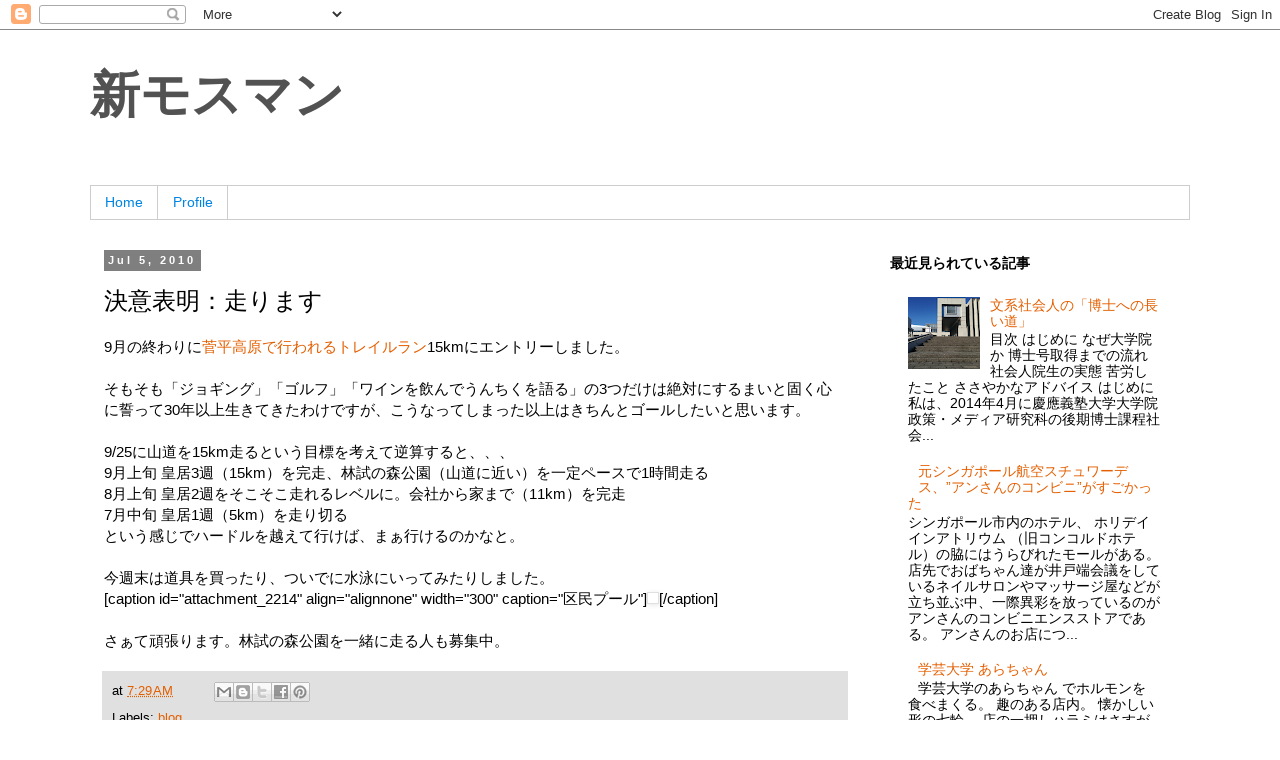

--- FILE ---
content_type: text/html; charset=utf-8
request_url: https://www.google.com/recaptcha/api2/aframe
body_size: 267
content:
<!DOCTYPE HTML><html><head><meta http-equiv="content-type" content="text/html; charset=UTF-8"></head><body><script nonce="q4NTOEIDNmf_zCHrRdP4AQ">/** Anti-fraud and anti-abuse applications only. See google.com/recaptcha */ try{var clients={'sodar':'https://pagead2.googlesyndication.com/pagead/sodar?'};window.addEventListener("message",function(a){try{if(a.source===window.parent){var b=JSON.parse(a.data);var c=clients[b['id']];if(c){var d=document.createElement('img');d.src=c+b['params']+'&rc='+(localStorage.getItem("rc::a")?sessionStorage.getItem("rc::b"):"");window.document.body.appendChild(d);sessionStorage.setItem("rc::e",parseInt(sessionStorage.getItem("rc::e")||0)+1);localStorage.setItem("rc::h",'1768697166866');}}}catch(b){}});window.parent.postMessage("_grecaptcha_ready", "*");}catch(b){}</script></body></html>